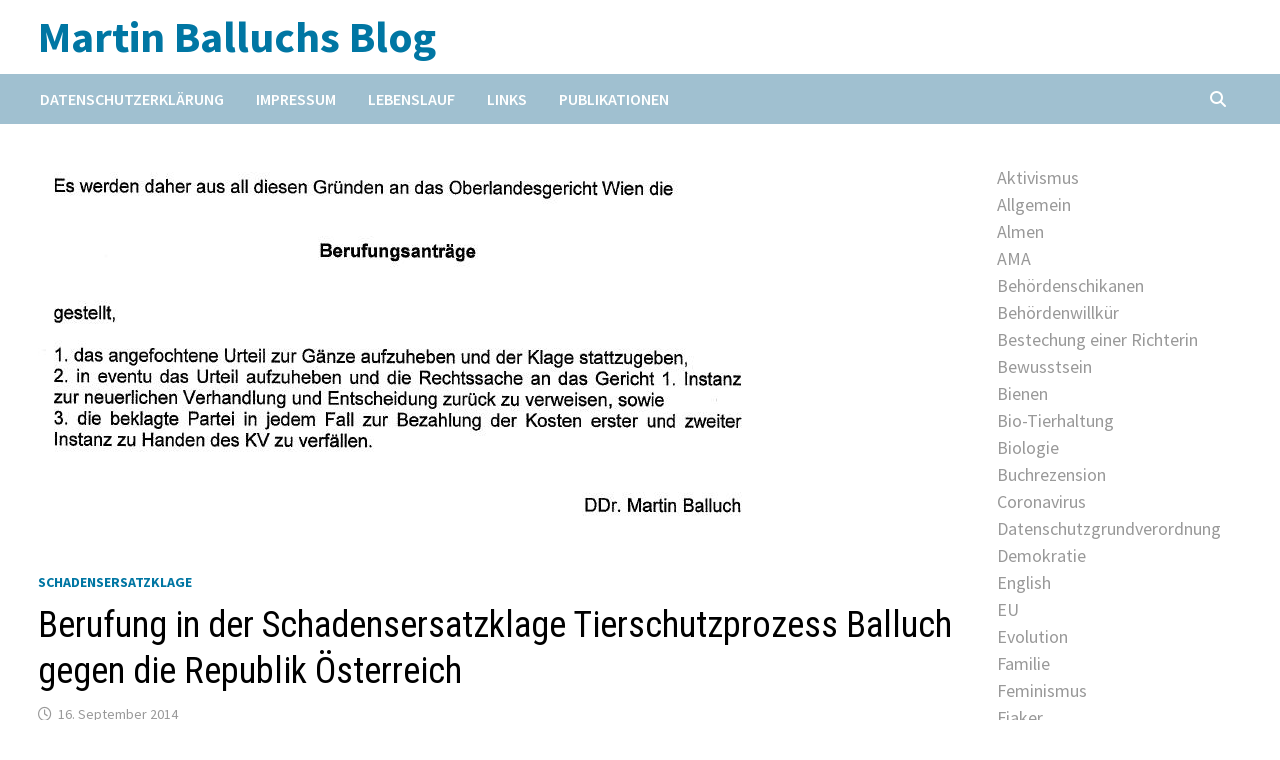

--- FILE ---
content_type: text/html; charset=UTF-8
request_url: https://martinballuch.com/berufung-in-der-schadensersatzklage-tierschutzprozess-balluch-gegen-die-republik-oesterreich/
body_size: 15404
content:
<!doctype html>
<html lang="de">
<head>
	<meta charset="UTF-8">
	<meta name="viewport" content="width=device-width, initial-scale=1">
	<link rel="profile" href="https://gmpg.org/xfn/11">

	<title>Berufung in der Schadensersatzklage Tierschutzprozess Balluch gegen die Republik Österreich &#8211; Martin Balluchs Blog</title>
<meta name='robots' content='max-image-preview:large' />
<link rel='dns-prefetch' href='//fonts.googleapis.com' />
<link rel="alternate" type="application/rss+xml" title="Martin Balluchs Blog &raquo; Feed" href="https://martinballuch.com/feed/" />
<link rel="alternate" type="application/rss+xml" title="Martin Balluchs Blog &raquo; Kommentar-Feed" href="https://martinballuch.com/comments/feed/" />
<link rel="alternate" type="application/rss+xml" title="Martin Balluchs Blog &raquo; Berufung in der Schadensersatzklage Tierschutzprozess Balluch gegen die Republik Österreich-Kommentar-Feed" href="https://martinballuch.com/berufung-in-der-schadensersatzklage-tierschutzprozess-balluch-gegen-die-republik-oesterreich/feed/" />
<link rel="alternate" title="oEmbed (JSON)" type="application/json+oembed" href="https://martinballuch.com/wp-json/oembed/1.0/embed?url=https%3A%2F%2Fmartinballuch.com%2Fberufung-in-der-schadensersatzklage-tierschutzprozess-balluch-gegen-die-republik-oesterreich%2F" />
<link rel="alternate" title="oEmbed (XML)" type="text/xml+oembed" href="https://martinballuch.com/wp-json/oembed/1.0/embed?url=https%3A%2F%2Fmartinballuch.com%2Fberufung-in-der-schadensersatzklage-tierschutzprozess-balluch-gegen-die-republik-oesterreich%2F&#038;format=xml" />
<style id='wp-img-auto-sizes-contain-inline-css' type='text/css'>
img:is([sizes=auto i],[sizes^="auto," i]){contain-intrinsic-size:3000px 1500px}
/*# sourceURL=wp-img-auto-sizes-contain-inline-css */
</style>
<style id='wp-emoji-styles-inline-css' type='text/css'>

	img.wp-smiley, img.emoji {
		display: inline !important;
		border: none !important;
		box-shadow: none !important;
		height: 1em !important;
		width: 1em !important;
		margin: 0 0.07em !important;
		vertical-align: -0.1em !important;
		background: none !important;
		padding: 0 !important;
	}
/*# sourceURL=wp-emoji-styles-inline-css */
</style>
<style id='wp-block-library-inline-css' type='text/css'>
:root{--wp-block-synced-color:#7a00df;--wp-block-synced-color--rgb:122,0,223;--wp-bound-block-color:var(--wp-block-synced-color);--wp-editor-canvas-background:#ddd;--wp-admin-theme-color:#007cba;--wp-admin-theme-color--rgb:0,124,186;--wp-admin-theme-color-darker-10:#006ba1;--wp-admin-theme-color-darker-10--rgb:0,107,160.5;--wp-admin-theme-color-darker-20:#005a87;--wp-admin-theme-color-darker-20--rgb:0,90,135;--wp-admin-border-width-focus:2px}@media (min-resolution:192dpi){:root{--wp-admin-border-width-focus:1.5px}}.wp-element-button{cursor:pointer}:root .has-very-light-gray-background-color{background-color:#eee}:root .has-very-dark-gray-background-color{background-color:#313131}:root .has-very-light-gray-color{color:#eee}:root .has-very-dark-gray-color{color:#313131}:root .has-vivid-green-cyan-to-vivid-cyan-blue-gradient-background{background:linear-gradient(135deg,#00d084,#0693e3)}:root .has-purple-crush-gradient-background{background:linear-gradient(135deg,#34e2e4,#4721fb 50%,#ab1dfe)}:root .has-hazy-dawn-gradient-background{background:linear-gradient(135deg,#faaca8,#dad0ec)}:root .has-subdued-olive-gradient-background{background:linear-gradient(135deg,#fafae1,#67a671)}:root .has-atomic-cream-gradient-background{background:linear-gradient(135deg,#fdd79a,#004a59)}:root .has-nightshade-gradient-background{background:linear-gradient(135deg,#330968,#31cdcf)}:root .has-midnight-gradient-background{background:linear-gradient(135deg,#020381,#2874fc)}:root{--wp--preset--font-size--normal:16px;--wp--preset--font-size--huge:42px}.has-regular-font-size{font-size:1em}.has-larger-font-size{font-size:2.625em}.has-normal-font-size{font-size:var(--wp--preset--font-size--normal)}.has-huge-font-size{font-size:var(--wp--preset--font-size--huge)}.has-text-align-center{text-align:center}.has-text-align-left{text-align:left}.has-text-align-right{text-align:right}.has-fit-text{white-space:nowrap!important}#end-resizable-editor-section{display:none}.aligncenter{clear:both}.items-justified-left{justify-content:flex-start}.items-justified-center{justify-content:center}.items-justified-right{justify-content:flex-end}.items-justified-space-between{justify-content:space-between}.screen-reader-text{border:0;clip-path:inset(50%);height:1px;margin:-1px;overflow:hidden;padding:0;position:absolute;width:1px;word-wrap:normal!important}.screen-reader-text:focus{background-color:#ddd;clip-path:none;color:#444;display:block;font-size:1em;height:auto;left:5px;line-height:normal;padding:15px 23px 14px;text-decoration:none;top:5px;width:auto;z-index:100000}html :where(.has-border-color){border-style:solid}html :where([style*=border-top-color]){border-top-style:solid}html :where([style*=border-right-color]){border-right-style:solid}html :where([style*=border-bottom-color]){border-bottom-style:solid}html :where([style*=border-left-color]){border-left-style:solid}html :where([style*=border-width]){border-style:solid}html :where([style*=border-top-width]){border-top-style:solid}html :where([style*=border-right-width]){border-right-style:solid}html :where([style*=border-bottom-width]){border-bottom-style:solid}html :where([style*=border-left-width]){border-left-style:solid}html :where(img[class*=wp-image-]){height:auto;max-width:100%}:where(figure){margin:0 0 1em}html :where(.is-position-sticky){--wp-admin--admin-bar--position-offset:var(--wp-admin--admin-bar--height,0px)}@media screen and (max-width:600px){html :where(.is-position-sticky){--wp-admin--admin-bar--position-offset:0px}}

/*# sourceURL=wp-block-library-inline-css */
</style><style id='wp-block-categories-inline-css' type='text/css'>
.wp-block-categories{box-sizing:border-box}.wp-block-categories.alignleft{margin-right:2em}.wp-block-categories.alignright{margin-left:2em}.wp-block-categories.wp-block-categories-dropdown.aligncenter{text-align:center}.wp-block-categories .wp-block-categories__label{display:block;width:100%}
/*# sourceURL=https://martinballuch.com/wp-includes/blocks/categories/style.min.css */
</style>
<style id='global-styles-inline-css' type='text/css'>
:root{--wp--preset--aspect-ratio--square: 1;--wp--preset--aspect-ratio--4-3: 4/3;--wp--preset--aspect-ratio--3-4: 3/4;--wp--preset--aspect-ratio--3-2: 3/2;--wp--preset--aspect-ratio--2-3: 2/3;--wp--preset--aspect-ratio--16-9: 16/9;--wp--preset--aspect-ratio--9-16: 9/16;--wp--preset--color--black: #000000;--wp--preset--color--cyan-bluish-gray: #abb8c3;--wp--preset--color--white: #ffffff;--wp--preset--color--pale-pink: #f78da7;--wp--preset--color--vivid-red: #cf2e2e;--wp--preset--color--luminous-vivid-orange: #ff6900;--wp--preset--color--luminous-vivid-amber: #fcb900;--wp--preset--color--light-green-cyan: #7bdcb5;--wp--preset--color--vivid-green-cyan: #00d084;--wp--preset--color--pale-cyan-blue: #8ed1fc;--wp--preset--color--vivid-cyan-blue: #0693e3;--wp--preset--color--vivid-purple: #9b51e0;--wp--preset--gradient--vivid-cyan-blue-to-vivid-purple: linear-gradient(135deg,rgb(6,147,227) 0%,rgb(155,81,224) 100%);--wp--preset--gradient--light-green-cyan-to-vivid-green-cyan: linear-gradient(135deg,rgb(122,220,180) 0%,rgb(0,208,130) 100%);--wp--preset--gradient--luminous-vivid-amber-to-luminous-vivid-orange: linear-gradient(135deg,rgb(252,185,0) 0%,rgb(255,105,0) 100%);--wp--preset--gradient--luminous-vivid-orange-to-vivid-red: linear-gradient(135deg,rgb(255,105,0) 0%,rgb(207,46,46) 100%);--wp--preset--gradient--very-light-gray-to-cyan-bluish-gray: linear-gradient(135deg,rgb(238,238,238) 0%,rgb(169,184,195) 100%);--wp--preset--gradient--cool-to-warm-spectrum: linear-gradient(135deg,rgb(74,234,220) 0%,rgb(151,120,209) 20%,rgb(207,42,186) 40%,rgb(238,44,130) 60%,rgb(251,105,98) 80%,rgb(254,248,76) 100%);--wp--preset--gradient--blush-light-purple: linear-gradient(135deg,rgb(255,206,236) 0%,rgb(152,150,240) 100%);--wp--preset--gradient--blush-bordeaux: linear-gradient(135deg,rgb(254,205,165) 0%,rgb(254,45,45) 50%,rgb(107,0,62) 100%);--wp--preset--gradient--luminous-dusk: linear-gradient(135deg,rgb(255,203,112) 0%,rgb(199,81,192) 50%,rgb(65,88,208) 100%);--wp--preset--gradient--pale-ocean: linear-gradient(135deg,rgb(255,245,203) 0%,rgb(182,227,212) 50%,rgb(51,167,181) 100%);--wp--preset--gradient--electric-grass: linear-gradient(135deg,rgb(202,248,128) 0%,rgb(113,206,126) 100%);--wp--preset--gradient--midnight: linear-gradient(135deg,rgb(2,3,129) 0%,rgb(40,116,252) 100%);--wp--preset--font-size--small: 13px;--wp--preset--font-size--medium: 20px;--wp--preset--font-size--large: 36px;--wp--preset--font-size--x-large: 42px;--wp--preset--spacing--20: 0.44rem;--wp--preset--spacing--30: 0.67rem;--wp--preset--spacing--40: 1rem;--wp--preset--spacing--50: 1.5rem;--wp--preset--spacing--60: 2.25rem;--wp--preset--spacing--70: 3.38rem;--wp--preset--spacing--80: 5.06rem;--wp--preset--shadow--natural: 6px 6px 9px rgba(0, 0, 0, 0.2);--wp--preset--shadow--deep: 12px 12px 50px rgba(0, 0, 0, 0.4);--wp--preset--shadow--sharp: 6px 6px 0px rgba(0, 0, 0, 0.2);--wp--preset--shadow--outlined: 6px 6px 0px -3px rgb(255, 255, 255), 6px 6px rgb(0, 0, 0);--wp--preset--shadow--crisp: 6px 6px 0px rgb(0, 0, 0);}:where(.is-layout-flex){gap: 0.5em;}:where(.is-layout-grid){gap: 0.5em;}body .is-layout-flex{display: flex;}.is-layout-flex{flex-wrap: wrap;align-items: center;}.is-layout-flex > :is(*, div){margin: 0;}body .is-layout-grid{display: grid;}.is-layout-grid > :is(*, div){margin: 0;}:where(.wp-block-columns.is-layout-flex){gap: 2em;}:where(.wp-block-columns.is-layout-grid){gap: 2em;}:where(.wp-block-post-template.is-layout-flex){gap: 1.25em;}:where(.wp-block-post-template.is-layout-grid){gap: 1.25em;}.has-black-color{color: var(--wp--preset--color--black) !important;}.has-cyan-bluish-gray-color{color: var(--wp--preset--color--cyan-bluish-gray) !important;}.has-white-color{color: var(--wp--preset--color--white) !important;}.has-pale-pink-color{color: var(--wp--preset--color--pale-pink) !important;}.has-vivid-red-color{color: var(--wp--preset--color--vivid-red) !important;}.has-luminous-vivid-orange-color{color: var(--wp--preset--color--luminous-vivid-orange) !important;}.has-luminous-vivid-amber-color{color: var(--wp--preset--color--luminous-vivid-amber) !important;}.has-light-green-cyan-color{color: var(--wp--preset--color--light-green-cyan) !important;}.has-vivid-green-cyan-color{color: var(--wp--preset--color--vivid-green-cyan) !important;}.has-pale-cyan-blue-color{color: var(--wp--preset--color--pale-cyan-blue) !important;}.has-vivid-cyan-blue-color{color: var(--wp--preset--color--vivid-cyan-blue) !important;}.has-vivid-purple-color{color: var(--wp--preset--color--vivid-purple) !important;}.has-black-background-color{background-color: var(--wp--preset--color--black) !important;}.has-cyan-bluish-gray-background-color{background-color: var(--wp--preset--color--cyan-bluish-gray) !important;}.has-white-background-color{background-color: var(--wp--preset--color--white) !important;}.has-pale-pink-background-color{background-color: var(--wp--preset--color--pale-pink) !important;}.has-vivid-red-background-color{background-color: var(--wp--preset--color--vivid-red) !important;}.has-luminous-vivid-orange-background-color{background-color: var(--wp--preset--color--luminous-vivid-orange) !important;}.has-luminous-vivid-amber-background-color{background-color: var(--wp--preset--color--luminous-vivid-amber) !important;}.has-light-green-cyan-background-color{background-color: var(--wp--preset--color--light-green-cyan) !important;}.has-vivid-green-cyan-background-color{background-color: var(--wp--preset--color--vivid-green-cyan) !important;}.has-pale-cyan-blue-background-color{background-color: var(--wp--preset--color--pale-cyan-blue) !important;}.has-vivid-cyan-blue-background-color{background-color: var(--wp--preset--color--vivid-cyan-blue) !important;}.has-vivid-purple-background-color{background-color: var(--wp--preset--color--vivid-purple) !important;}.has-black-border-color{border-color: var(--wp--preset--color--black) !important;}.has-cyan-bluish-gray-border-color{border-color: var(--wp--preset--color--cyan-bluish-gray) !important;}.has-white-border-color{border-color: var(--wp--preset--color--white) !important;}.has-pale-pink-border-color{border-color: var(--wp--preset--color--pale-pink) !important;}.has-vivid-red-border-color{border-color: var(--wp--preset--color--vivid-red) !important;}.has-luminous-vivid-orange-border-color{border-color: var(--wp--preset--color--luminous-vivid-orange) !important;}.has-luminous-vivid-amber-border-color{border-color: var(--wp--preset--color--luminous-vivid-amber) !important;}.has-light-green-cyan-border-color{border-color: var(--wp--preset--color--light-green-cyan) !important;}.has-vivid-green-cyan-border-color{border-color: var(--wp--preset--color--vivid-green-cyan) !important;}.has-pale-cyan-blue-border-color{border-color: var(--wp--preset--color--pale-cyan-blue) !important;}.has-vivid-cyan-blue-border-color{border-color: var(--wp--preset--color--vivid-cyan-blue) !important;}.has-vivid-purple-border-color{border-color: var(--wp--preset--color--vivid-purple) !important;}.has-vivid-cyan-blue-to-vivid-purple-gradient-background{background: var(--wp--preset--gradient--vivid-cyan-blue-to-vivid-purple) !important;}.has-light-green-cyan-to-vivid-green-cyan-gradient-background{background: var(--wp--preset--gradient--light-green-cyan-to-vivid-green-cyan) !important;}.has-luminous-vivid-amber-to-luminous-vivid-orange-gradient-background{background: var(--wp--preset--gradient--luminous-vivid-amber-to-luminous-vivid-orange) !important;}.has-luminous-vivid-orange-to-vivid-red-gradient-background{background: var(--wp--preset--gradient--luminous-vivid-orange-to-vivid-red) !important;}.has-very-light-gray-to-cyan-bluish-gray-gradient-background{background: var(--wp--preset--gradient--very-light-gray-to-cyan-bluish-gray) !important;}.has-cool-to-warm-spectrum-gradient-background{background: var(--wp--preset--gradient--cool-to-warm-spectrum) !important;}.has-blush-light-purple-gradient-background{background: var(--wp--preset--gradient--blush-light-purple) !important;}.has-blush-bordeaux-gradient-background{background: var(--wp--preset--gradient--blush-bordeaux) !important;}.has-luminous-dusk-gradient-background{background: var(--wp--preset--gradient--luminous-dusk) !important;}.has-pale-ocean-gradient-background{background: var(--wp--preset--gradient--pale-ocean) !important;}.has-electric-grass-gradient-background{background: var(--wp--preset--gradient--electric-grass) !important;}.has-midnight-gradient-background{background: var(--wp--preset--gradient--midnight) !important;}.has-small-font-size{font-size: var(--wp--preset--font-size--small) !important;}.has-medium-font-size{font-size: var(--wp--preset--font-size--medium) !important;}.has-large-font-size{font-size: var(--wp--preset--font-size--large) !important;}.has-x-large-font-size{font-size: var(--wp--preset--font-size--x-large) !important;}
/*# sourceURL=global-styles-inline-css */
</style>

<style id='classic-theme-styles-inline-css' type='text/css'>
/*! This file is auto-generated */
.wp-block-button__link{color:#fff;background-color:#32373c;border-radius:9999px;box-shadow:none;text-decoration:none;padding:calc(.667em + 2px) calc(1.333em + 2px);font-size:1.125em}.wp-block-file__button{background:#32373c;color:#fff;text-decoration:none}
/*# sourceURL=/wp-includes/css/classic-themes.min.css */
</style>
<link rel='stylesheet' id='wp-audio-player-css' href='https://martinballuch.com/wp-content/plugins/wp-audio-player/css/audioplayer.css?ver=38ffa9ab0821b99d14f38357724312c2' type='text/css' media='all' />
<link rel='stylesheet' id='wp-audio-player-theme-css' href='https://martinballuch.com/wp-content/plugins/wp-audio-player/css/plugin.css?ver=38ffa9ab0821b99d14f38357724312c2' type='text/css' media='all' />
<link rel='stylesheet' id='font-awesome-css' href='https://martinballuch.com/wp-content/themes/bam/assets/fonts/css/all.min.css?ver=6.7.2' type='text/css' media='all' />
<link rel='stylesheet' id='bam-style-css' href='https://martinballuch.com/wp-content/themes/bam/style.css?ver=1.3.5' type='text/css' media='all' />
<link rel='stylesheet' id='bam-google-fonts-css' href='https://fonts.googleapis.com/css?family=Source+Sans+Pro%3A100%2C200%2C300%2C400%2C500%2C600%2C700%2C800%2C900%2C100i%2C200i%2C300i%2C400i%2C500i%2C600i%2C700i%2C800i%2C900i|Roboto+Condensed%3A100%2C200%2C300%2C400%2C500%2C600%2C700%2C800%2C900%2C100i%2C200i%2C300i%2C400i%2C500i%2C600i%2C700i%2C800i%2C900i%26subset%3Dlatin' type='text/css' media='all' />
<link rel='stylesheet' id='wpgdprc-front-css-css' href='https://martinballuch.com/wp-content/plugins/wp-gdpr-compliance/Assets/css/front.css?ver=1677606901' type='text/css' media='all' />
<style id='wpgdprc-front-css-inline-css' type='text/css'>
:root{--wp-gdpr--bar--background-color: #000000;--wp-gdpr--bar--color: #ffffff;--wp-gdpr--button--background-color: #ffffff;--wp-gdpr--button--background-color--darken: #d8d8d8;--wp-gdpr--button--color: #ffffff;}
/*# sourceURL=wpgdprc-front-css-inline-css */
</style>
<script type="text/javascript" src="https://martinballuch.com/wp-includes/js/jquery/jquery.min.js?ver=3.7.1" id="jquery-core-js"></script>
<script type="text/javascript" src="https://martinballuch.com/wp-includes/js/jquery/jquery-migrate.min.js?ver=3.4.1" id="jquery-migrate-js"></script>
<script type="text/javascript" src="https://martinballuch.com/wp-content/plugins/wp-audio-player/js/audioplayer.min.js?ver=1.9.1" id="wp-audio-player-js"></script>
<script type="text/javascript" src="https://martinballuch.com/wp-content/plugins/wp-audio-player/js/plugin.min.js?ver=1.9.1" id="wp-audio-player-plugin-js"></script>
<script type="text/javascript" id="wpgdprc-front-js-js-extra">
/* <![CDATA[ */
var wpgdprcFront = {"ajaxUrl":"https://martinballuch.com/wp-admin/admin-ajax.php","ajaxNonce":"6147103c96","ajaxArg":"security","pluginPrefix":"wpgdprc","blogId":"1","isMultiSite":"","locale":"de_DE","showSignUpModal":"","showFormModal":"","cookieName":"wpgdprc-consent","consentVersion":"","path":"/","prefix":"wpgdprc"};
//# sourceURL=wpgdprc-front-js-js-extra
/* ]]> */
</script>
<script type="text/javascript" src="https://martinballuch.com/wp-content/plugins/wp-gdpr-compliance/Assets/js/front.min.js?ver=1677606901" id="wpgdprc-front-js-js"></script>
<link rel="https://api.w.org/" href="https://martinballuch.com/wp-json/" /><link rel="alternate" title="JSON" type="application/json" href="https://martinballuch.com/wp-json/wp/v2/posts/4728" /><link rel="EditURI" type="application/rsd+xml" title="RSD" href="https://martinballuch.com/xmlrpc.php?rsd" />

<link rel='shortlink' href='https://martinballuch.com/?p=4728' />
<!--[if lt IE 9]><script src="http://html5shim.googlecode.com/svn/trunk/html5.js"></script><![endif]--><link rel="pingback" href="https://martinballuch.com/xmlrpc.php"><link rel="canonical" href="https://martinballuch.com/berufung-in-der-schadensersatzklage-tierschutzprozess-balluch-gegen-die-republik-oesterreich/" />

		<style type="text/css">
				</style>
		<style type="text/css" id="custom-background-css">
body.custom-background { background-color: #ffffff; }
</style>
			<style type="text/css" id="wp-custom-css">
			.site-header.default-style #site-header-inner {
	padding:.6em 0;
}
#topbar {
	display:none;
}
#site-navigation {
	background-color:#a0c0d0;
}
#primary-menu {
	margin-left:-.9em;
}
.widget ul.wp-block-categories-list li {
	padding:0;
}
#secondary a {
	display:block;
	color:#999;
}
#secondary a:hover,
#secondary a:focus {
	color:#000;
}
#secondary h3 {
	margin:0 0 .5em;
}-		</style>
		
		<style type="text/css" id="theme-custom-css">
			/* Header CSS */
                    @media ( min-width: 768px ) {
                        #primary {
                            width: 78%;
                        }
                    }
                
                    @media ( min-width: 768px ) {
                        #secondary {
                            width: 22%;
                        }
                    }
                /* Color CSS */
                
                    blockquote {
                        border-left: 4px solid #0076a3;
                    }

                    button,
                    input[type="button"],
                    input[type="reset"],
                    input[type="submit"] {
                        background: #0076a3;
                    }

                    .wp-block-search .wp-block-search__button {
                        background: #0076a3;
                    }

                    .bam-readmore {
                        background: #0076a3;
                    }

                    .site-title a, .site-description {
                        color: #0076a3;
                    }

                    .site-header.default-style .main-navigation ul li a:hover {
                        color: #0076a3;
                    }

                    .site-header.default-style .main-navigation ul ul li a:hover {
                        background: #0076a3;
                    }

                    .site-header.default-style .main-navigation .current_page_item > a,
                    .site-header.default-style .main-navigation .current-menu-item > a,
                    .site-header.default-style .main-navigation .current_page_ancestor > a,
                    .site-header.default-style .main-navigation .current-menu-ancestor > a {
                        color: #0076a3;
                    }

                    .site-header.horizontal-style .main-navigation ul li a:hover {
                        color: #0076a3;
                    }

                    .site-header.horizontal-style .main-navigation ul ul li a:hover {
                        background: #0076a3;
                    }

                    .site-header.horizontal-style .main-navigation .current_page_item > a,
                    .site-header.horizontal-style .main-navigation .current-menu-item > a,
                    .site-header.horizontal-style .main-navigation .current_page_ancestor > a,
                    .site-header.horizontal-style .main-navigation .current-menu-ancestor > a {
                        color: #0076a3;
                    }

                    .posts-navigation .nav-previous a:hover,
                    .posts-navigation .nav-next a:hover {
                        color: #0076a3;
                    }

                    .post-navigation .nav-previous .post-title:hover,
                    .post-navigation .nav-next .post-title:hover {
                        color: #0076a3;
                    }

                    .pagination .page-numbers.current {
                        background: #0076a3;
                        border: 1px solid #0076a3;
                        color: #ffffff;
                    }
                      
                    .pagination a.page-numbers:hover {
                        background: #0076a3;
                        border: 1px solid #0076a3;
                    }

                    .widget a:hover,
                    .widget ul li a:hover {
                        color: #0076a3;
                    }

                    li.bm-tab.th-ui-state-active a {
                        border-bottom: 1px solid #0076a3;
                    }

                    .footer-widget-area .widget a:hover {
                        color: #0076a3;
                    }

                    .bms-title a:hover {
                        color: #0076a3;
                    }

                    .bam-entry .entry-title a:hover {
                        color: #0076a3;
                    }

                    .related-post-meta a:hover,
                    .entry-meta a:hover {
                        color: #0076a3;
                    }

                    .related-post-meta .byline a:hover,
                    .entry-meta .byline a:hover {
                        color: #0076a3;
                    }

                    .cat-links a {
                        color: #0076a3;
                    }

                    .tags-links a:hover {
                        background: #0076a3;
                    }

                    .related-post-title a:hover {
                        color: #0076a3;
                    }

                    .author-posts-link:hover {
                        color: #0076a3;
                    }

                    .comment-author a {
                        color: #0076a3;
                    }

                    .comment-metadata a:hover,
                    .comment-metadata a:focus,
                    .pingback .comment-edit-link:hover,
                    .pingback .comment-edit-link:focus {
                        color: #0076a3;
                    }

                    .comment-reply-link:hover,
                    .comment-reply-link:focus {
                        background: #0076a3;
                    }

                    .comment-notes a:hover,
                    .comment-awaiting-moderation a:hover,
                    .logged-in-as a:hover,
                    .form-allowed-tags a:hover {
                        color: #0076a3;
                    }

                    .required {
                        color: #0076a3;
                    }

                    .comment-reply-title small a:before {
                        color: #0076a3;
                    }

                    .wp-block-quote {
                        border-left: 4px solid #0076a3;
                    }

                    .wp-block-quote[style*="text-align:right"], .wp-block-quote[style*="text-align: right"] {
                        border-right: 4px solid #0076a3;
                    }

                    .site-info a:hover {
                        color: #0076a3;
                    }

                    #bam-tags a, .widget_tag_cloud .tagcloud a {
                        background: #0076a3;
                    }

                
                    .site-title a, .site-description,
                    .site-header.horizontal-style .site-description {
                        color: #0076a3;
                    }
                
                    .page-content a:hover,
                    .entry-content a:hover {
                        color: #00aeef;
                    }
                
                    button,
                    input[type="button"],
                    input[type="reset"],
                    input[type="submit"],
                    .wp-block-search .wp-block-search__button,
                    .bam-readmore {
                        background: #0076a3;
                    }
                
                    body.boxed-layout.custom-background,
                    body.boxed-layout {
                        background-color: #dddddd;
                    }
                
                    body.boxed-layout.custom-background.separate-containers,
                    body.boxed-layout.separate-containers {
                        background-color: #dddddd;
                    }
                
                    body.wide-layout.custom-background.separate-containers,
                    body.wide-layout.separate-containers {
                        background-color: #eeeeee;
                    }
                
                    .related-post-meta .byline a:hover, 
                    .entry-meta .byline a:hover,
                    .related-post-meta a:hover, 
                    .entry-meta a:hover {
                        color: #0076a3;
                    }		</style>

	</head>

<body class="wp-singular post-template-default single single-post postid-4728 single-format-standard custom-background wp-embed-responsive wp-theme-bam wide-layout right-sidebar one-container">



<div id="page" class="site">
	<a class="skip-link screen-reader-text" href="#content">Zum Inhalt springen</a>

	
<div id="topbar" class="bam-topbar clearfix">

    <div class="container">

                    <span class="bam-date">21. Januar 2026</span>
        
        
        
    </div>

</div>
	


<header id="masthead" class="site-header default-style">

    
    

<div id="site-header-inner" class="clearfix container left-logo">

    <div class="site-branding">
    <div class="site-branding-inner">

        
        <div class="site-branding-text">
                            <p class="site-title"><a href="https://martinballuch.com/" rel="home">Martin Balluchs Blog</a></p>
                        </div><!-- .site-branding-text -->

    </div><!-- .site-branding-inner -->
</div><!-- .site-branding -->
        
</div><!-- #site-header-inner -->



<nav id="site-navigation" class="main-navigation">

    <div id="site-navigation-inner" class="container align-left show-search">
        
        <div id="primary-menu" class="menu"><ul>
<li class="page_item page-item-8945"><a href="https://martinballuch.com/datenschutzerklaerung/">Datenschutzerklärung</a></li>
<li class="page_item page-item-40"><a href="https://martinballuch.com/impressum/">Impressum</a></li>
<li class="page_item page-item-3"><a href="https://martinballuch.com/uber-mich/">Lebenslauf</a></li>
<li class="page_item page-item-9"><a href="https://martinballuch.com/links/">Links</a></li>
<li class="page_item page-item-14"><a href="https://martinballuch.com/publikationen/">Publikationen</a></li>
</ul></div>
<div class="bam-search-button-icon">
    <i class="fas fa-search" aria-hidden="true"></i>
</div>
<div class="bam-search-box-container">
    <div class="bam-search-box">
        <form role="search" method="get" class="search-form" action="https://martinballuch.com/">
				<label>
					<span class="screen-reader-text">Suche nach:</span>
					<input type="search" class="search-field" placeholder="Suchen …" value="" name="s" />
				</label>
				<input type="submit" class="search-submit" value="Suchen" />
			</form>    </div><!-- th-search-box -->
</div><!-- .th-search-box-container -->

        <button class="menu-toggle" aria-controls="primary-menu" aria-expanded="false" data-toggle-target=".mobile-navigation"><i class="fas fa-bars"></i>Menü</button>
        
    </div><!-- .container -->
    
</nav><!-- #site-navigation -->
<div class="mobile-dropdown">
    <nav class="mobile-navigation">
        <div class="menu"><ul><li class="page_item page-item-8945"><a href="https://martinballuch.com/datenschutzerklaerung/">Datenschutzerklärung</a></li><li class="page_item page-item-40"><a href="https://martinballuch.com/impressum/">Impressum</a></li><li class="page_item page-item-3"><a href="https://martinballuch.com/uber-mich/">Lebenslauf</a></li><li class="page_item page-item-9"><a href="https://martinballuch.com/links/">Links</a></li><li class="page_item page-item-14"><a href="https://martinballuch.com/publikationen/">Publikationen</a></li></ul></div>    </nav>
</div>

    
         
</header><!-- #masthead -->


	
	<div id="content" class="site-content">
		<div class="container">

	
	<div id="primary" class="content-area">

		
		<main id="main" class="site-main">

			
			
<article id="post-4728" class="bam-single-post post-4728 post type-post status-publish format-standard has-post-thumbnail hentry category-schadensersatzklage tag-tierschutzprozess">

					<div class="post-thumbnail">
					<img width="726" height="373" src="https://martinballuch.com/wp-content/uploads/2014/09/SchadensersatzRekurs14.jpg" class="attachment-bam-large size-bam-large wp-post-image" alt="" decoding="async" fetchpriority="high" srcset="https://martinballuch.com/wp-content/uploads/2014/09/SchadensersatzRekurs14.jpg 726w, https://martinballuch.com/wp-content/uploads/2014/09/SchadensersatzRekurs14-300x154.jpg 300w, https://martinballuch.com/wp-content/uploads/2014/09/SchadensersatzRekurs14-695x357.jpg 695w" sizes="(max-width: 726px) 100vw, 726px" />				</div><!-- .post-thumbnail -->
			
		
	<div class="category-list">
		<span class="cat-links"><a href="https://martinballuch.com/category/repression/tierschutzprozess/schadensersatzklage/" rel="category tag">Schadensersatzklage</a></span>	</div><!-- .category-list -->

	<header class="entry-header">
		<h1 class="entry-title">Berufung in der Schadensersatzklage Tierschutzprozess Balluch gegen die Republik Österreich</h1>			<div class="entry-meta">
				<span class="posted-on"><i class="far fa-clock"></i><a href="https://martinballuch.com/berufung-in-der-schadensersatzklage-tierschutzprozess-balluch-gegen-die-republik-oesterreich/" rel="bookmark"><time class="entry-date published updated" datetime="2014-09-16T15:38:22+00:00">16. September 2014</time></a></span>			</div><!-- .entry-meta -->
			</header><!-- .entry-header -->

	
	
	
	<div class="entry-content">
		<p>Die Vorgeschichte ist bekannt: Durch Zurückhaltung zentraler entlastender Beweismittel, wie insbesondere der Spitzelberichte, konnte im Tierschutzprozess eine Anklage konstruiert werden, die nach 14 Monaten Verhandlung zwar zu einem Freispruch führte, aber mich als Hauptangeklagten finanziell ruinierte. In Österreich ist der Ersatz für die Verteidigungskosten in einem Strafverfahren nicht vorgesehen, dafür gäbe es kein Geld, meinte die Justizministerin. So soll ich auf meinen € 600.000 (!) sitzen bleiben, die ich nun meinem Anwalt schulde.<br />
<span id="more-4728"></span><br />
Doch der Freispruch kam nur zustande, weil wir neben dem Aufdecken vieler anderer Versuche seitens der Polizei, entlastende Beweise zu vertuschen, letztlich durch Einsatz eines Privatdetektivs 2 Polizeispitzel enttarnen und ihre Berichte vor Gericht vorlegen konnten. Drei verschiedene RichterInnen des Landesgerichts Wr. Neustadt hatten bei drei Verfahren gegen die Polizei festgestellt, dass diese uns rechtswidrig die Akteneinsicht beharrlich verweigert hatten. Also habe ich mit einer Amtshaftungsklage die Republik Österreich auf € 600.000 Schadensersatz klagen müssen, siehe <a href="https://martinballuch.com/meine-schadensersatzklage-tierschutzprozess-uber-e-600-000-nun-vor-gericht/">https://martinballuch.com/meine-schadensersatzklage-tierschutzprozess-uber-e-600-000-nun-vor-gericht/</a></p>
<p>Eine Richterin des Wiener Landesgerichts für Zivilrechtssachen wies meine Klage ab. Sie sei verjährt, ich hätte schon bei meiner Verhaftung auf Schadensersatz klagen sollen, weil ich doch wissen hätte müssen, dass ich unschuldig verfolgt werde. Zusätzlich meinte sie, das Vertuschen der Spitzelberichte sei vertretbar gewesen, siehe <a href="https://martinballuch.com/tierschutzprozess-richterin-weist-meine-schadensersatzklage-ab/">https://martinballuch.com/tierschutzprozess-richterin-weist-meine-schadensersatzklage-ab/</a></p>
<p>Diese Klagsabweisung allein verursachte für mich zusätzliche Kosten von € 25.000. Jede weitere Berufung würde die Kosten weiter dramatisch erhöhen. Doch da aufgrund meines Spendenaufrufs nun ganze € 71.000 zusammengekommen sind, können wir tatsächlich eine Berufung wagen!</p>
<p>Nun haben wir diese zeitgerecht eingebracht. Wir argumentieren, dass die Verjährung niemals mit meiner Verhaftung zu zählen habe beginnen können, weil ich doch erst ab Kenntnis der Spitzelberichte vom gesetzwidrigen Vorgehen der Polizei wusste, und ab Rechtskraft des Urteils mein Schaden eingetreten war. Abgesehen davon hätte ich bei einem Zivilprozess, der während des Strafprozesses zum selben Thema läuft, mein Recht auf Verweigerung der Aussage verwirkt (im Zivilprozess hätte ich auf alle Fragen – wahrheitsgemäß! – antworten müssen, im Strafprozess dürfte ich sowohl schweigen als auch lügen), was menschenrechtswidrig ist. Zusätzlich zeigen wir auf, dass das Vertuschen der Spitzelberichte den Grundsätzen des Rechtsstaates widerspricht. Wir dürfen gespannt sein, ob es nun zu einem Verfahren kommt.</p>
<p><a href="https://martinballuch.com/wp-content/uploads/2014/09/SchadensersatzRekurs01.jpg"><img decoding="async" class="aligncenter size-full wp-image-4730" alt="SchadensersatzRekurs01" src="https://martinballuch.com/wp-content/uploads/2014/09/SchadensersatzRekurs01.jpg" width="718" height="468" srcset="https://martinballuch.com/wp-content/uploads/2014/09/SchadensersatzRekurs01.jpg 718w, https://martinballuch.com/wp-content/uploads/2014/09/SchadensersatzRekurs01-300x195.jpg 300w, https://martinballuch.com/wp-content/uploads/2014/09/SchadensersatzRekurs01-695x453.jpg 695w" sizes="(max-width: 718px) 100vw, 718px" /></a></p>
<p><a href="https://martinballuch.com/wp-content/uploads/2014/09/SchadensersatzRekurs02.jpg"><img decoding="async" class="aligncenter size-full wp-image-4731" alt="SchadensersatzRekurs02" src="https://martinballuch.com/wp-content/uploads/2014/09/SchadensersatzRekurs02.jpg" width="722" height="720" srcset="https://martinballuch.com/wp-content/uploads/2014/09/SchadensersatzRekurs02.jpg 722w, https://martinballuch.com/wp-content/uploads/2014/09/SchadensersatzRekurs02-150x150.jpg 150w, https://martinballuch.com/wp-content/uploads/2014/09/SchadensersatzRekurs02-300x300.jpg 300w, https://martinballuch.com/wp-content/uploads/2014/09/SchadensersatzRekurs02-695x693.jpg 695w" sizes="(max-width: 722px) 100vw, 722px" /></a></p>
<p><a href="https://martinballuch.com/wp-content/uploads/2014/09/SchadensersatzRekurs03.jpg"><img loading="lazy" decoding="async" class="aligncenter size-full wp-image-4732" alt="SchadensersatzRekurs03" src="https://martinballuch.com/wp-content/uploads/2014/09/SchadensersatzRekurs03.jpg" width="723" height="126" srcset="https://martinballuch.com/wp-content/uploads/2014/09/SchadensersatzRekurs03.jpg 723w, https://martinballuch.com/wp-content/uploads/2014/09/SchadensersatzRekurs03-300x52.jpg 300w, https://martinballuch.com/wp-content/uploads/2014/09/SchadensersatzRekurs03-695x121.jpg 695w" sizes="auto, (max-width: 723px) 100vw, 723px" /></a></p>
<p><a href="https://martinballuch.com/wp-content/uploads/2014/09/SchadensersatzRekurs04.jpg"><img loading="lazy" decoding="async" class="aligncenter size-full wp-image-4733" alt="SchadensersatzRekurs04" src="https://martinballuch.com/wp-content/uploads/2014/09/SchadensersatzRekurs04.jpg" width="716" height="173" srcset="https://martinballuch.com/wp-content/uploads/2014/09/SchadensersatzRekurs04.jpg 716w, https://martinballuch.com/wp-content/uploads/2014/09/SchadensersatzRekurs04-300x72.jpg 300w, https://martinballuch.com/wp-content/uploads/2014/09/SchadensersatzRekurs04-695x167.jpg 695w" sizes="auto, (max-width: 716px) 100vw, 716px" /></a></p>
<p><a href="https://martinballuch.com/wp-content/uploads/2014/09/SchadensersatzRekurs05.jpg"><img loading="lazy" decoding="async" class="aligncenter size-full wp-image-4734" alt="SchadensersatzRekurs05" src="https://martinballuch.com/wp-content/uploads/2014/09/SchadensersatzRekurs05.jpg" width="726" height="168" srcset="https://martinballuch.com/wp-content/uploads/2014/09/SchadensersatzRekurs05.jpg 726w, https://martinballuch.com/wp-content/uploads/2014/09/SchadensersatzRekurs05-300x69.jpg 300w, https://martinballuch.com/wp-content/uploads/2014/09/SchadensersatzRekurs05-695x160.jpg 695w" sizes="auto, (max-width: 726px) 100vw, 726px" /></a></p>
<p><a href="https://martinballuch.com/wp-content/uploads/2014/09/SchadensersatzRekurs06.jpg"><img loading="lazy" decoding="async" class="aligncenter size-full wp-image-4735" alt="SchadensersatzRekurs06" src="https://martinballuch.com/wp-content/uploads/2014/09/SchadensersatzRekurs06.jpg" width="724" height="638" srcset="https://martinballuch.com/wp-content/uploads/2014/09/SchadensersatzRekurs06.jpg 724w, https://martinballuch.com/wp-content/uploads/2014/09/SchadensersatzRekurs06-300x264.jpg 300w, https://martinballuch.com/wp-content/uploads/2014/09/SchadensersatzRekurs06-695x612.jpg 695w" sizes="auto, (max-width: 724px) 100vw, 724px" /></a></p>
<p><a href="https://martinballuch.com/wp-content/uploads/2014/09/SchadensersatzRekurs07.jpg"><img loading="lazy" decoding="async" class="aligncenter size-full wp-image-4737" alt="SchadensersatzRekurs07" src="https://martinballuch.com/wp-content/uploads/2014/09/SchadensersatzRekurs07.jpg" width="718" height="300" srcset="https://martinballuch.com/wp-content/uploads/2014/09/SchadensersatzRekurs07.jpg 718w, https://martinballuch.com/wp-content/uploads/2014/09/SchadensersatzRekurs07-300x125.jpg 300w, https://martinballuch.com/wp-content/uploads/2014/09/SchadensersatzRekurs07-695x290.jpg 695w" sizes="auto, (max-width: 718px) 100vw, 718px" /></a></p>
<p><a href="https://martinballuch.com/wp-content/uploads/2014/09/SchadensersatzRekurs081.jpg"><img loading="lazy" decoding="async" class="aligncenter size-full wp-image-4738" alt="SchadensersatzRekurs08" src="https://martinballuch.com/wp-content/uploads/2014/09/SchadensersatzRekurs081.jpg" width="713" height="341" srcset="https://martinballuch.com/wp-content/uploads/2014/09/SchadensersatzRekurs081.jpg 713w, https://martinballuch.com/wp-content/uploads/2014/09/SchadensersatzRekurs081-300x143.jpg 300w, https://martinballuch.com/wp-content/uploads/2014/09/SchadensersatzRekurs081-695x332.jpg 695w" sizes="auto, (max-width: 713px) 100vw, 713px" /></a></p>
<p><a href="https://martinballuch.com/wp-content/uploads/2014/09/SchadensersatzRekurs09.jpg"><img loading="lazy" decoding="async" class="aligncenter size-full wp-image-4739" alt="SchadensersatzRekurs09" src="https://martinballuch.com/wp-content/uploads/2014/09/SchadensersatzRekurs09.jpg" width="722" height="426" srcset="https://martinballuch.com/wp-content/uploads/2014/09/SchadensersatzRekurs09.jpg 722w, https://martinballuch.com/wp-content/uploads/2014/09/SchadensersatzRekurs09-300x177.jpg 300w, https://martinballuch.com/wp-content/uploads/2014/09/SchadensersatzRekurs09-695x410.jpg 695w" sizes="auto, (max-width: 722px) 100vw, 722px" /></a></p>
<p><a href="https://martinballuch.com/wp-content/uploads/2014/09/SchadensersatzRekurs10.jpg"><img loading="lazy" decoding="async" class="aligncenter size-full wp-image-4740" alt="SchadensersatzRekurs10" src="https://martinballuch.com/wp-content/uploads/2014/09/SchadensersatzRekurs10.jpg" width="720" height="111" srcset="https://martinballuch.com/wp-content/uploads/2014/09/SchadensersatzRekurs10.jpg 720w, https://martinballuch.com/wp-content/uploads/2014/09/SchadensersatzRekurs10-300x46.jpg 300w, https://martinballuch.com/wp-content/uploads/2014/09/SchadensersatzRekurs10-695x107.jpg 695w" sizes="auto, (max-width: 720px) 100vw, 720px" /></a></p>
<p><a href="https://martinballuch.com/wp-content/uploads/2014/09/SchadensersatzRekurs11.jpg"><img loading="lazy" decoding="async" class="aligncenter size-full wp-image-4741" alt="SchadensersatzRekurs11" src="https://martinballuch.com/wp-content/uploads/2014/09/SchadensersatzRekurs11.jpg" width="730" height="191" srcset="https://martinballuch.com/wp-content/uploads/2014/09/SchadensersatzRekurs11.jpg 730w, https://martinballuch.com/wp-content/uploads/2014/09/SchadensersatzRekurs11-300x78.jpg 300w, https://martinballuch.com/wp-content/uploads/2014/09/SchadensersatzRekurs11-695x181.jpg 695w" sizes="auto, (max-width: 730px) 100vw, 730px" /></a></p>
<p><a href="https://martinballuch.com/wp-content/uploads/2014/09/SchadensersatzRekurs12.jpg"><img loading="lazy" decoding="async" class="aligncenter size-full wp-image-4742" alt="SchadensersatzRekurs12" src="https://martinballuch.com/wp-content/uploads/2014/09/SchadensersatzRekurs12.jpg" width="718" height="626" srcset="https://martinballuch.com/wp-content/uploads/2014/09/SchadensersatzRekurs12.jpg 718w, https://martinballuch.com/wp-content/uploads/2014/09/SchadensersatzRekurs12-300x261.jpg 300w, https://martinballuch.com/wp-content/uploads/2014/09/SchadensersatzRekurs12-695x605.jpg 695w" sizes="auto, (max-width: 718px) 100vw, 718px" /></a></p>
<p><a href="https://martinballuch.com/wp-content/uploads/2014/09/SchadensersatzRekurs13.jpg"><img loading="lazy" decoding="async" class="aligncenter size-full wp-image-4743" alt="SchadensersatzRekurs13" src="https://martinballuch.com/wp-content/uploads/2014/09/SchadensersatzRekurs13.jpg" width="735" height="321" srcset="https://martinballuch.com/wp-content/uploads/2014/09/SchadensersatzRekurs13.jpg 735w, https://martinballuch.com/wp-content/uploads/2014/09/SchadensersatzRekurs13-300x131.jpg 300w, https://martinballuch.com/wp-content/uploads/2014/09/SchadensersatzRekurs13-695x303.jpg 695w" sizes="auto, (max-width: 735px) 100vw, 735px" /></a></p>
<p><a href="https://martinballuch.com/wp-content/uploads/2014/09/SchadensersatzRekurs14.jpg"><img loading="lazy" decoding="async" class="aligncenter size-full wp-image-4729" alt="SchadensersatzRekurs14" src="https://martinballuch.com/wp-content/uploads/2014/09/SchadensersatzRekurs14.jpg" width="726" height="373" srcset="https://martinballuch.com/wp-content/uploads/2014/09/SchadensersatzRekurs14.jpg 726w, https://martinballuch.com/wp-content/uploads/2014/09/SchadensersatzRekurs14-300x154.jpg 300w, https://martinballuch.com/wp-content/uploads/2014/09/SchadensersatzRekurs14-695x357.jpg 695w" sizes="auto, (max-width: 726px) 100vw, 726px" /></a></p>
	</div><!-- .entry-content -->

	
	<footer class="entry-footer">
		<div class="tags-links"><span class="bam-tags-title">Verschlagwortet</span><a href="https://martinballuch.com/tag/tierschutzprozess/" rel="tag">Tierschutzprozess</a></div>	</footer><!-- .entry-footer -->

	
</article><!-- #post-4728 -->
	<nav class="navigation post-navigation" aria-label="Beiträge">
		<h2 class="screen-reader-text">Beitragsnavigation</h2>
		<div class="nav-links"><div class="nav-previous"><a href="https://martinballuch.com/bieszczady-nationalpark-polen-warum-haben-wir-in-oesterreich-die-natur-zerstoert/" rel="prev"><span class="meta-nav" aria-hidden="true">Vorheriger Beitrag</span> <span class="screen-reader-text">Vorheriger Beitrag:</span> <br/><span class="post-title">Bieszczady-Nationalpark, Polen: Warum haben wir in Österreich die Natur zerstört?</span></a></div><div class="nav-next"><a href="https://martinballuch.com/die-lust-an-der-dominanz-cesar-millan/" rel="next"><span class="meta-nav" aria-hidden="true">Nächster Beitrag</span> <span class="screen-reader-text">Nächster Beitrag:</span> <br/><span class="post-title">Die Lust an der Dominanz: Cesar Millan</span></a></div></div>
	</nav>


<div class="bam-related-posts clearfix">

    <h3 class="related-section-title">Das könnte dich auch interessieren</h3>

    <div class="related-posts-wrap">
                    <div class="related-post">
                <div class="related-post-thumbnail">
                    <a href="https://martinballuch.com/der-gruene-bundespraesident-alexander-van-der-bellen-zeigt-dem-tierschutz-und-mir-den-stinkefinger/">
                        <img width="353" height="265" src="https://martinballuch.com/wp-content/uploads/2017/10/100_2167klein.jpg" class="attachment-bam-thumb size-bam-thumb wp-post-image" alt="" decoding="async" loading="lazy" srcset="https://martinballuch.com/wp-content/uploads/2017/10/100_2167klein.jpg 730w, https://martinballuch.com/wp-content/uploads/2017/10/100_2167klein-300x225.jpg 300w, https://martinballuch.com/wp-content/uploads/2017/10/100_2167klein-695x522.jpg 695w, https://martinballuch.com/wp-content/uploads/2017/10/100_2167klein-50x38.jpg 50w" sizes="auto, (max-width: 353px) 100vw, 353px" />                    </a>
                </div><!-- .related-post-thumbnail -->
                <h3 class="related-post-title">
                    <a href="https://martinballuch.com/der-gruene-bundespraesident-alexander-van-der-bellen-zeigt-dem-tierschutz-und-mir-den-stinkefinger/" rel="bookmark" title="Der „Grüne“ Bundespräsident Alexander Van der Bellen zeigt dem Tierschutz und mir den Stinkefinger">
                        Der „Grüne“ Bundespräsident Alexander Van der Bellen zeigt dem Tierschutz und mir den Stinkefinger                    </a>
                </h3><!-- .related-post-title -->
                <div class="related-post-meta"><span class="posted-on"><i class="far fa-clock"></i><a href="https://martinballuch.com/der-gruene-bundespraesident-alexander-van-der-bellen-zeigt-dem-tierschutz-und-mir-den-stinkefinger/" rel="bookmark"><time class="entry-date published updated" datetime="2017-10-14T22:04:39+00:00">14. Oktober 2017</time></a></span></div>
            </div><!-- .related-post -->
                    <div class="related-post">
                <div class="related-post-thumbnail">
                    <a href="https://martinballuch.com/republik-oesterreich-will-mir-sogar-halbe-verfahrenshilfe-nehmen/">
                        <img width="445" height="231" src="https://martinballuch.com/wp-content/uploads/2014/07/RekursVerfahrenshilfeRepublik1.jpg" class="attachment-bam-thumb size-bam-thumb wp-post-image" alt="" decoding="async" loading="lazy" srcset="https://martinballuch.com/wp-content/uploads/2014/07/RekursVerfahrenshilfeRepublik1.jpg 756w, https://martinballuch.com/wp-content/uploads/2014/07/RekursVerfahrenshilfeRepublik1-300x155.jpg 300w, https://martinballuch.com/wp-content/uploads/2014/07/RekursVerfahrenshilfeRepublik1-695x361.jpg 695w" sizes="auto, (max-width: 445px) 100vw, 445px" />                    </a>
                </div><!-- .related-post-thumbnail -->
                <h3 class="related-post-title">
                    <a href="https://martinballuch.com/republik-oesterreich-will-mir-sogar-halbe-verfahrenshilfe-nehmen/" rel="bookmark" title="Republik Österreich will mir sogar halbe Verfahrenshilfe nehmen!">
                        Republik Österreich will mir sogar halbe Verfahrenshilfe nehmen!                    </a>
                </h3><!-- .related-post-title -->
                <div class="related-post-meta"><span class="posted-on"><i class="far fa-clock"></i><a href="https://martinballuch.com/republik-oesterreich-will-mir-sogar-halbe-verfahrenshilfe-nehmen/" rel="bookmark"><time class="entry-date published sm-hu" datetime="2014-07-31T21:08:26+00:00">31. Juli 2014</time><time class="updated" datetime="2014-07-31T21:14:30+00:00">31. Juli 2014</time></a></span></div>
            </div><!-- .related-post -->
                    <div class="related-post">
                <div class="related-post-thumbnail">
                    <a href="https://martinballuch.com/schadensersatz-verteidigungskosten-tierschutzprozess-abgelehnt-ich-muss-e-41-600-zusaetzlich-zahlen/">
                        <img width="445" height="251" src="https://martinballuch.com/wp-content/uploads/2017/01/20161103_083444klein.jpg" class="attachment-bam-thumb size-bam-thumb wp-post-image" alt="" decoding="async" loading="lazy" srcset="https://martinballuch.com/wp-content/uploads/2017/01/20161103_083444klein.jpg 1000w, https://martinballuch.com/wp-content/uploads/2017/01/20161103_083444klein-300x169.jpg 300w, https://martinballuch.com/wp-content/uploads/2017/01/20161103_083444klein-695x392.jpg 695w, https://martinballuch.com/wp-content/uploads/2017/01/20161103_083444klein-930x525.jpg 930w, https://martinballuch.com/wp-content/uploads/2017/01/20161103_083444klein-50x28.jpg 50w" sizes="auto, (max-width: 445px) 100vw, 445px" />                    </a>
                </div><!-- .related-post-thumbnail -->
                <h3 class="related-post-title">
                    <a href="https://martinballuch.com/schadensersatz-verteidigungskosten-tierschutzprozess-abgelehnt-ich-muss-e-41-600-zusaetzlich-zahlen/" rel="bookmark" title="Schadensersatz Verteidigungskosten Tierschutzprozess ABGELEHNT: ich muss € 41.600 zusätzlich zahlen!">
                        Schadensersatz Verteidigungskosten Tierschutzprozess ABGELEHNT: ich muss € 41.600 zusätzlich zahlen!                    </a>
                </h3><!-- .related-post-title -->
                <div class="related-post-meta"><span class="posted-on"><i class="far fa-clock"></i><a href="https://martinballuch.com/schadensersatz-verteidigungskosten-tierschutzprozess-abgelehnt-ich-muss-e-41-600-zusaetzlich-zahlen/" rel="bookmark"><time class="entry-date published sm-hu" datetime="2017-01-11T09:45:19+00:00">11. Januar 2017</time><time class="updated" datetime="2017-01-12T00:22:26+00:00">12. Januar 2017</time></a></span></div>
            </div><!-- .related-post -->
            </div><!-- .related-post-wrap-->

</div><!-- .related-posts -->


<div id="comments" class="comments-area">

		<div id="respond" class="comment-respond">
		<h3 id="reply-title" class="comment-reply-title">Schreibe einen Kommentar <small><a rel="nofollow" id="cancel-comment-reply-link" href="/berufung-in-der-schadensersatzklage-tierschutzprozess-balluch-gegen-die-republik-oesterreich/#respond" style="display:none;">Antwort abbrechen</a></small></h3><form action="https://martinballuch.com/wp-comments-post.php" method="post" id="commentform" class="comment-form"><p class="comment-notes"><span id="email-notes">Deine E-Mail-Adresse wird nicht veröffentlicht.</span> <span class="required-field-message">Erforderliche Felder sind mit <span class="required">*</span> markiert</span></p><p class="comment-form-comment"><label for="comment">Kommentar <span class="required">*</span></label> <textarea autocomplete="new-password"  id="d907931ef8"  name="d907931ef8"   cols="45" rows="8" maxlength="65525" required></textarea><textarea id="comment" aria-label="hp-comment" aria-hidden="true" name="comment" autocomplete="new-password" style="padding:0 !important;clip:rect(1px, 1px, 1px, 1px) !important;position:absolute !important;white-space:nowrap !important;height:1px !important;width:1px !important;overflow:hidden !important;" tabindex="-1"></textarea><script data-noptimize>document.getElementById("comment").setAttribute( "id", "a9d453c93d52c163a59c7ff2254d8105" );document.getElementById("d907931ef8").setAttribute( "id", "comment" );</script></p><p class="comment-form-author"><label for="author">Name <span class="required">*</span></label> <input id="author" name="author" type="text" value="" size="30" maxlength="245" autocomplete="name" required /></p>
<p class="comment-form-email"><label for="email">E-Mail-Adresse <span class="required">*</span></label> <input id="email" name="email" type="email" value="" size="30" maxlength="100" aria-describedby="email-notes" autocomplete="email" required /></p>
<p class="comment-form-url"><label for="url">Website</label> <input id="url" name="url" type="url" value="" size="30" maxlength="200" autocomplete="url" /></p>
<p class="comment-form-cookies-consent"><input id="wp-comment-cookies-consent" name="wp-comment-cookies-consent" type="checkbox" value="yes" /> <label for="wp-comment-cookies-consent">Meinen Namen, meine E-Mail-Adresse und meine Website in diesem Browser für die nächste Kommentierung speichern.</label></p>

<p class="wpgdprc-checkbox
comment-form-wpgdprc">
	<input type="checkbox" name="wpgdprc" id="wpgdprc" value="1"  />
	<label for="wpgdprc">
		Ich haben die <a href="https://martinballuch.com/datenschutzerklaerung/" target="_blank" rel="noopener noreferrer">

    Datenschutzerklärung</a> gelesen und ich stimme der Verarbeitung, der von mir in den Feldern "Name", "Website" und "Email" gemachten Angaben, zu. 
<abbr class="wpgdprc-required" title="Das ist ein Pflichtfeld.">*</abbr>
	</label>
</p>
<p class="form-submit"><input name="submit" type="submit" id="submit" class="submit" value="Kommentar abschicken" /> <input type='hidden' name='comment_post_ID' value='4728' id='comment_post_ID' />
<input type='hidden' name='comment_parent' id='comment_parent' value='0' />
</p></form>	</div><!-- #respond -->
	
</div><!-- #comments -->

			
		</main><!-- #main -->

		
	</div><!-- #primary -->

	


<aside id="secondary" class="widget-area">

	
	<section id="block-4" class="widget widget_block widget_categories"><ul class="wp-block-categories-list wp-block-categories">	<li class="cat-item cat-item-168"><a href="https://martinballuch.com/category/aktivismus/">Aktivismus</a>
</li>
	<li class="cat-item cat-item-1"><a href="https://martinballuch.com/category/allgemein/">Allgemein</a>
</li>
	<li class="cat-item cat-item-983"><a href="https://martinballuch.com/category/tierschutz/almen/">Almen</a>
</li>
	<li class="cat-item cat-item-210"><a href="https://martinballuch.com/category/tierschutz/ama/">AMA</a>
</li>
	<li class="cat-item cat-item-224"><a href="https://martinballuch.com/category/repression/behoerdenschikanen/">Behördenschikanen</a>
</li>
	<li class="cat-item cat-item-999"><a href="https://martinballuch.com/category/behoerdenwillkuer/">Behördenwillkür</a>
</li>
	<li class="cat-item cat-item-232"><a href="https://martinballuch.com/category/repression/tierschutzprozess/bestechung-einer-richterin/">Bestechung einer Richterin</a>
</li>
	<li class="cat-item cat-item-726"><a href="https://martinballuch.com/category/bewusstsein/">Bewusstsein</a>
</li>
	<li class="cat-item cat-item-744"><a href="https://martinballuch.com/category/tierschutz/bienen/">Bienen</a>
</li>
	<li class="cat-item cat-item-359"><a href="https://martinballuch.com/category/bio-tierhaltung/">Bio-Tierhaltung</a>
</li>
	<li class="cat-item cat-item-227"><a href="https://martinballuch.com/category/biologie/">Biologie</a>
</li>
	<li class="cat-item cat-item-578"><a href="https://martinballuch.com/category/buchrezension/">Buchrezension</a>
</li>
	<li class="cat-item cat-item-960"><a href="https://martinballuch.com/category/coronavirus/">Coronavirus</a>
</li>
	<li class="cat-item cat-item-950"><a href="https://martinballuch.com/category/datenschutzgrundverordnung/">Datenschutzgrundverordnung</a>
</li>
	<li class="cat-item cat-item-108"><a href="https://martinballuch.com/category/demokratie/">Demokratie</a>
</li>
	<li class="cat-item cat-item-590"><a href="https://martinballuch.com/category/english/">English</a>
</li>
	<li class="cat-item cat-item-746"><a href="https://martinballuch.com/category/eu/">EU</a>
</li>
	<li class="cat-item cat-item-525"><a href="https://martinballuch.com/category/evolution/">Evolution</a>
</li>
	<li class="cat-item cat-item-1039"><a href="https://martinballuch.com/category/familie/">Familie</a>
</li>
	<li class="cat-item cat-item-249"><a href="https://martinballuch.com/category/feminismus/">Feminismus</a>
</li>
	<li class="cat-item cat-item-1029"><a href="https://martinballuch.com/category/vgt-kampagnen/fiaker/">Fiaker</a>
</li>
	<li class="cat-item cat-item-582"><a href="https://martinballuch.com/category/filme/">Filme</a>
</li>
	<li class="cat-item cat-item-212"><a href="https://martinballuch.com/category/tierschutz/fische/">Fische</a>
</li>
	<li class="cat-item cat-item-139"><a href="https://martinballuch.com/category/fleisch/">Fleisch</a>
</li>
	<li class="cat-item cat-item-519"><a href="https://martinballuch.com/category/natur/footprint/">Footprint</a>
</li>
	<li class="cat-item cat-item-657"><a href="https://martinballuch.com/category/fpoe/">FPÖ</a>
</li>
	<li class="cat-item cat-item-141"><a href="https://martinballuch.com/category/vegismus/future-food/">Future Food</a>
</li>
	<li class="cat-item cat-item-1058"><a href="https://martinballuch.com/category/gericht/">Gericht</a>
</li>
	<li class="cat-item cat-item-552"><a href="https://martinballuch.com/category/repression/gerichte/">Gerichte</a>
</li>
	<li class="cat-item cat-item-225"><a href="https://martinballuch.com/category/repression/geschichte/">Geschichte</a>
</li>
	<li class="cat-item cat-item-601"><a href="https://martinballuch.com/category/geschichte-2/">Geschichte</a>
</li>
	<li class="cat-item cat-item-535"><a href="https://martinballuch.com/category/gesellschaft-2/">Gesellschaft</a>
</li>
	<li class="cat-item cat-item-218"><a href="https://martinballuch.com/category/tierschutz/gesellschaft/">Gesellschaft</a>
</li>
	<li class="cat-item cat-item-223"><a href="https://martinballuch.com/category/repression/gesetze/">Gesetze</a>
</li>
	<li class="cat-item cat-item-23"><a href="https://martinballuch.com/category/gewalt-gegen-tierschutz/">Gewalt gegen Tierschutz</a>
</li>
	<li class="cat-item cat-item-976"><a href="https://martinballuch.com/category/gruene/">Grüne</a>
</li>
	<li class="cat-item cat-item-932"><a href="https://martinballuch.com/category/tierschutz/guetesiegel/">Gütesiegel</a>
</li>
	<li class="cat-item cat-item-242"><a href="https://martinballuch.com/category/tierschutz/huehner/">Hühner</a>
</li>
	<li class="cat-item cat-item-776"><a href="https://martinballuch.com/category/tierschutz/hummer/">Hummer</a>
</li>
	<li class="cat-item cat-item-152"><a href="https://martinballuch.com/category/hunde/">Hunde</a>
</li>
	<li class="cat-item cat-item-103"><a href="https://martinballuch.com/category/tierschutz/jagd/">Jagd</a>
</li>
	<li class="cat-item cat-item-290"><a href="https://martinballuch.com/category/vgt-kampagnen/jagd-vgt-kampagnen/">Jagd</a>
</li>
	<li class="cat-item cat-item-215"><a href="https://martinballuch.com/category/vgt-kampagnen/kaninchen/">Kaninchen</a>
</li>
	<li class="cat-item cat-item-718"><a href="https://martinballuch.com/category/kapitalismus/">Kapitalismus</a>
</li>
	<li class="cat-item cat-item-812"><a href="https://martinballuch.com/category/kind/">Kind</a>
</li>
	<li class="cat-item cat-item-138"><a href="https://martinballuch.com/category/klimawandel/">Klimawandel</a>
</li>
	<li class="cat-item cat-item-231"><a href="https://martinballuch.com/category/repression/tierschutzprozess/kriminelle-organisation-tierschutzprozess/">Kriminelle Organisation</a>
</li>
	<li class="cat-item cat-item-246"><a href="https://martinballuch.com/category/kunst/">Kunst</a>
</li>
	<li class="cat-item cat-item-962"><a href="https://martinballuch.com/category/landwirtschaft/">Landwirtschaft</a>
</li>
	<li class="cat-item cat-item-1070"><a href="https://martinballuch.com/category/lebenshof/">Lebenshof</a>
</li>
	<li class="cat-item cat-item-723"><a href="https://martinballuch.com/category/lebensweisheit/">Lebensweisheit</a>
</li>
	<li class="cat-item cat-item-241"><a href="https://martinballuch.com/category/vgt-kampagnen/legehuehner/">Legehühner</a>
</li>
	<li class="cat-item cat-item-238"><a href="https://martinballuch.com/category/repression/tierschutzprozess/linguistischer-gutachter/">Linguistischer Gutachter</a>
</li>
	<li class="cat-item cat-item-219"><a href="https://martinballuch.com/category/vgt-kampagnen/masthuehner/">Masthühner</a>
</li>
	<li class="cat-item cat-item-1072"><a href="https://martinballuch.com/category/vgt-kampagnen/mastrinder/">Mastrinder</a>
</li>
	<li class="cat-item cat-item-71"><a href="https://martinballuch.com/category/medien/">Medien</a>
</li>
	<li class="cat-item cat-item-565"><a href="https://martinballuch.com/category/menschenaffen/">Menschenaffen</a>
</li>
	<li class="cat-item cat-item-80"><a href="https://martinballuch.com/category/menschenrechte/">Menschenrechte</a>
</li>
	<li class="cat-item cat-item-719"><a href="https://martinballuch.com/category/methadon/">Methadon</a>
</li>
	<li class="cat-item cat-item-643"><a href="https://martinballuch.com/category/nachruf/">Nachruf</a>
</li>
	<li class="cat-item cat-item-178"><a href="https://martinballuch.com/category/natur/">Natur</a>
</li>
	<li class="cat-item cat-item-184"><a href="https://martinballuch.com/category/naturwissenschaft/">Naturwissenschaft</a>
</li>
	<li class="cat-item cat-item-228"><a href="https://martinballuch.com/category/repression/nicht-tierschutz/">Nicht-Tierschutz</a>
</li>
	<li class="cat-item cat-item-230"><a href="https://martinballuch.com/category/repression/tierschutzprozess/noetigung/">Nötigung</a>
</li>
	<li class="cat-item cat-item-247"><a href="https://martinballuch.com/category/oevp/">ÖVP</a>
</li>
	<li class="cat-item cat-item-488"><a href="https://martinballuch.com/category/parteien/">Parteien</a>
</li>
	<li class="cat-item cat-item-629"><a href="https://martinballuch.com/category/tierschutz/pelz-tierschutz/">Pelz</a>
</li>
	<li class="cat-item cat-item-122"><a href="https://martinballuch.com/category/vgt-kampagnen/pelz/">Pelz</a>
</li>
	<li class="cat-item cat-item-194"><a href="https://martinballuch.com/category/philosophie/">Philosophie</a>
</li>
	<li class="cat-item cat-item-175"><a href="https://martinballuch.com/category/tierschutz/politik/">Politik</a>
</li>
	<li class="cat-item cat-item-730"><a href="https://martinballuch.com/category/politik-2/">Politik</a>
</li>
	<li class="cat-item cat-item-67"><a href="https://martinballuch.com/category/polizei/">Polizei</a>
</li>
	<li class="cat-item cat-item-293"><a href="https://martinballuch.com/category/vgt-kampagnen/puten/">Puten</a>
</li>
	<li class="cat-item cat-item-745"><a href="https://martinballuch.com/category/repression/tierschutzprozess/reform-%c2%a7-278a/">Reform § 278a</a>
</li>
	<li class="cat-item cat-item-150"><a href="https://martinballuch.com/category/religion/">Religion</a>
</li>
	<li class="cat-item cat-item-157"><a href="https://martinballuch.com/category/repression/">Repression</a>
</li>
	<li class="cat-item cat-item-217"><a href="https://martinballuch.com/category/tierschutz/rinder/">Rinder</a>
</li>
	<li class="cat-item cat-item-234"><a href="https://martinballuch.com/category/repression/tierschutzprozess/schadensersatzklage/">Schadensersatzklage</a>
</li>
	<li class="cat-item cat-item-1069"><a href="https://martinballuch.com/category/tierschutz/schafe/">Schafe</a>
</li>
	<li class="cat-item cat-item-466"><a href="https://martinballuch.com/category/vgt-kampagnen/schlachten/">Schlachten</a>
</li>
	<li class="cat-item cat-item-96"><a href="https://martinballuch.com/category/vgt-kampagnen/schweine/">Schweine</a>
</li>
	<li class="cat-item cat-item-229"><a href="https://martinballuch.com/category/repression/tierschutzprozess/selbstanzeigen/">Selbstanzeigen</a>
</li>
	<li class="cat-item cat-item-244"><a href="https://martinballuch.com/category/repression/slapps/">SLAPPs</a>
</li>
	<li class="cat-item cat-item-62"><a href="https://martinballuch.com/category/repression/tierschutzprozess/spitzel/">Spitzel</a>
</li>
	<li class="cat-item cat-item-695"><a href="https://martinballuch.com/category/spitzel-2/">Spitzel</a>
</li>
	<li class="cat-item cat-item-1005"><a href="https://martinballuch.com/category/spoe/">SPÖ</a>
</li>
	<li class="cat-item cat-item-557"><a href="https://martinballuch.com/category/tierschutz/stierkampf/">Stierkampf</a>
</li>
	<li class="cat-item cat-item-358"><a href="https://martinballuch.com/category/tierschutz/streuner/">Streuner</a>
</li>
	<li class="cat-item cat-item-531"><a href="https://martinballuch.com/category/technik/">Technik</a>
</li>
	<li class="cat-item cat-item-351"><a href="https://martinballuch.com/category/tierfabrik/">Tierfabrik</a>
</li>
	<li class="cat-item cat-item-51"><a href="https://martinballuch.com/category/repression/tierindustrie-terror/">Tierindustrie-Terror</a>
</li>
	<li class="cat-item cat-item-368"><a href="https://martinballuch.com/category/tierquaelerei/">Tierquälerei</a>
</li>
	<li class="cat-item cat-item-143"><a href="https://martinballuch.com/category/tierrechte/">Tierrechte</a>
</li>
	<li class="cat-item cat-item-633"><a href="https://martinballuch.com/category/tierrechte/tierrechtsbewegung/">Tierrechtsbewegung</a>
</li>
	<li class="cat-item cat-item-107"><a href="https://martinballuch.com/category/tierschutz/">Tierschutz</a>
</li>
	<li class="cat-item cat-item-174"><a href="https://martinballuch.com/category/vgt-kampagnen/tierschutz-in-die-verfassung-vgt-kampagnen/">Tierschutz in die Verfassung</a>
</li>
	<li class="cat-item cat-item-747"><a href="https://martinballuch.com/category/vgt-kampagnen/tierschutz-unterricht/">Tierschutz Unterricht</a>
</li>
	<li class="cat-item cat-item-639"><a href="https://martinballuch.com/category/tierschutz/tierschutzgesetz/">Tierschutzgesetz</a>
</li>
	<li class="cat-item cat-item-6"><a href="https://martinballuch.com/category/repression/tierschutzprozess/">Tierschutzprozess</a>
</li>
	<li class="cat-item cat-item-916"><a href="https://martinballuch.com/category/tierschutz/tiertransporte-tierschutz/">Tiertransporte</a>
</li>
	<li class="cat-item cat-item-181"><a href="https://martinballuch.com/category/vgt-kampagnen/tiertransporte/">Tiertransporte</a>
</li>
	<li class="cat-item cat-item-114"><a href="https://martinballuch.com/category/vgt-kampagnen/tierversuche/">Tierversuche</a>
</li>
	<li class="cat-item cat-item-243"><a href="https://martinballuch.com/category/tierschutz/tierversuche-tierschutz/">Tierversuche</a>
</li>
	<li class="cat-item cat-item-240"><a href="https://martinballuch.com/category/repression/ueberwachung-repression/">Überwachung</a>
</li>
	<li class="cat-item cat-item-211"><a href="https://martinballuch.com/category/natur/umweltschutz/">Umweltschutz</a>
</li>
	<li class="cat-item cat-item-887"><a href="https://martinballuch.com/category/vater/">Vater</a>
</li>
	<li class="cat-item cat-item-220"><a href="https://martinballuch.com/category/vegismus/">Veg#ismus</a>
</li>
	<li class="cat-item cat-item-330"><a href="https://martinballuch.com/category/vgt-kampagnen/verbandsklage/">Verbandsklage</a>
</li>
	<li class="cat-item cat-item-350"><a href="https://martinballuch.com/category/repression/tierschutzprozess/verfahren-gegen-die-soko/">Verfahren gegen die SOKO</a>
</li>
	<li class="cat-item cat-item-926"><a href="https://martinballuch.com/category/verfassungsgerichtshof/">Verfassungsgerichtshof</a>
</li>
	<li class="cat-item cat-item-248"><a href="https://martinballuch.com/category/repression/verfassungsschutz/">Verfassungsschutz</a>
</li>
	<li class="cat-item cat-item-693"><a href="https://martinballuch.com/category/tierschutz/vgt/">VGT</a>
</li>
	<li class="cat-item cat-item-981"><a href="https://martinballuch.com/category/vgt-2/">VGT</a>
</li>
	<li class="cat-item cat-item-173"><a href="https://martinballuch.com/category/vgt-kampagnen/">VGT-Kampagnen</a>
</li>
	<li class="cat-item cat-item-892"><a href="https://martinballuch.com/category/tierschutz/volksbegehren/">Volksbegehren</a>
</li>
	<li class="cat-item cat-item-1064"><a href="https://martinballuch.com/category/wald/">Wald</a>
</li>
	<li class="cat-item cat-item-161"><a href="https://martinballuch.com/category/natur/wegefreiheit/">Wegefreiheit</a>
</li>
	<li class="cat-item cat-item-102"><a href="https://martinballuch.com/category/natur/wildnis/">Wildnis</a>
</li>
	<li class="cat-item cat-item-182"><a href="https://martinballuch.com/category/wildtiere/">Wildtiere</a>
</li>
	<li class="cat-item cat-item-1032"><a href="https://martinballuch.com/category/tierschutz/wolf/">Wolf</a>
</li>
	<li class="cat-item cat-item-129"><a href="https://martinballuch.com/category/tierschutz/zirkus/">Zirkus</a>
</li>
	<li class="cat-item cat-item-819"><a href="https://martinballuch.com/category/vgt-kampagnen/zirkus-vgt-kampagnen/">Zirkus</a>
</li>
	<li class="cat-item cat-item-251"><a href="https://martinballuch.com/category/zivilgesellschaft/">Zivilgesellschaft</a>
</li>
</ul></section>
	
</aside><!-- #secondary -->

	</div><!-- .container -->
	</div><!-- #content -->

	
	
	<footer id="colophon" class="site-footer">

		
		
		<div class="footer-widget-area clearfix th-columns-3">
			<div class="container">
				<div class="footer-widget-area-inner">
					<div class="col column-1">
											</div>

											<div class="col column-2">
													</div>
					
											<div class="col column-3">
													</div>
					
									</div><!-- .footer-widget-area-inner -->
			</div><!-- .container -->
		</div><!-- .footer-widget-area -->

		<div class="site-info clearfix">
			<div class="container">
				<div class="copyright-container">
					Copyright &#169; 2026 <a href="https://martinballuch.com/" title="Martin Balluchs Blog" >Martin Balluchs Blog</a>.
					Mit Stolz präsentiert von <a href="https://wordpress.org" target="_blank">WordPress</a> und <a href="https://themezhut.com/themes/bam/" target="_blank">Bam</a>.				</div><!-- .copyright-container -->
			</div><!-- .container -->
		</div><!-- .site-info -->

		
	</footer><!-- #colophon -->

	
</div><!-- #page -->


<script type="speculationrules">
{"prefetch":[{"source":"document","where":{"and":[{"href_matches":"/*"},{"not":{"href_matches":["/wp-*.php","/wp-admin/*","/wp-content/uploads/*","/wp-content/*","/wp-content/plugins/*","/wp-content/themes/bam/*","/*\\?(.+)"]}},{"not":{"selector_matches":"a[rel~=\"nofollow\"]"}},{"not":{"selector_matches":".no-prefetch, .no-prefetch a"}}]},"eagerness":"conservative"}]}
</script>
<script type="text/javascript" src="https://martinballuch.com/wp-content/themes/bam/assets/js/main.js?ver=1.3.5" id="bam-main-js"></script>
<script type="text/javascript" src="https://martinballuch.com/wp-content/themes/bam/assets/js/skip-link-focus-fix.js?ver=20151215" id="bam-skip-link-focus-fix-js"></script>
<script type="text/javascript" src="https://martinballuch.com/wp-includes/js/comment-reply.min.js?ver=38ffa9ab0821b99d14f38357724312c2" id="comment-reply-js" async="async" data-wp-strategy="async" fetchpriority="low"></script>
<script id="wp-emoji-settings" type="application/json">
{"baseUrl":"https://s.w.org/images/core/emoji/17.0.2/72x72/","ext":".png","svgUrl":"https://s.w.org/images/core/emoji/17.0.2/svg/","svgExt":".svg","source":{"concatemoji":"https://martinballuch.com/wp-includes/js/wp-emoji-release.min.js?ver=38ffa9ab0821b99d14f38357724312c2"}}
</script>
<script type="module">
/* <![CDATA[ */
/*! This file is auto-generated */
const a=JSON.parse(document.getElementById("wp-emoji-settings").textContent),o=(window._wpemojiSettings=a,"wpEmojiSettingsSupports"),s=["flag","emoji"];function i(e){try{var t={supportTests:e,timestamp:(new Date).valueOf()};sessionStorage.setItem(o,JSON.stringify(t))}catch(e){}}function c(e,t,n){e.clearRect(0,0,e.canvas.width,e.canvas.height),e.fillText(t,0,0);t=new Uint32Array(e.getImageData(0,0,e.canvas.width,e.canvas.height).data);e.clearRect(0,0,e.canvas.width,e.canvas.height),e.fillText(n,0,0);const a=new Uint32Array(e.getImageData(0,0,e.canvas.width,e.canvas.height).data);return t.every((e,t)=>e===a[t])}function p(e,t){e.clearRect(0,0,e.canvas.width,e.canvas.height),e.fillText(t,0,0);var n=e.getImageData(16,16,1,1);for(let e=0;e<n.data.length;e++)if(0!==n.data[e])return!1;return!0}function u(e,t,n,a){switch(t){case"flag":return n(e,"\ud83c\udff3\ufe0f\u200d\u26a7\ufe0f","\ud83c\udff3\ufe0f\u200b\u26a7\ufe0f")?!1:!n(e,"\ud83c\udde8\ud83c\uddf6","\ud83c\udde8\u200b\ud83c\uddf6")&&!n(e,"\ud83c\udff4\udb40\udc67\udb40\udc62\udb40\udc65\udb40\udc6e\udb40\udc67\udb40\udc7f","\ud83c\udff4\u200b\udb40\udc67\u200b\udb40\udc62\u200b\udb40\udc65\u200b\udb40\udc6e\u200b\udb40\udc67\u200b\udb40\udc7f");case"emoji":return!a(e,"\ud83e\u1fac8")}return!1}function f(e,t,n,a){let r;const o=(r="undefined"!=typeof WorkerGlobalScope&&self instanceof WorkerGlobalScope?new OffscreenCanvas(300,150):document.createElement("canvas")).getContext("2d",{willReadFrequently:!0}),s=(o.textBaseline="top",o.font="600 32px Arial",{});return e.forEach(e=>{s[e]=t(o,e,n,a)}),s}function r(e){var t=document.createElement("script");t.src=e,t.defer=!0,document.head.appendChild(t)}a.supports={everything:!0,everythingExceptFlag:!0},new Promise(t=>{let n=function(){try{var e=JSON.parse(sessionStorage.getItem(o));if("object"==typeof e&&"number"==typeof e.timestamp&&(new Date).valueOf()<e.timestamp+604800&&"object"==typeof e.supportTests)return e.supportTests}catch(e){}return null}();if(!n){if("undefined"!=typeof Worker&&"undefined"!=typeof OffscreenCanvas&&"undefined"!=typeof URL&&URL.createObjectURL&&"undefined"!=typeof Blob)try{var e="postMessage("+f.toString()+"("+[JSON.stringify(s),u.toString(),c.toString(),p.toString()].join(",")+"));",a=new Blob([e],{type:"text/javascript"});const r=new Worker(URL.createObjectURL(a),{name:"wpTestEmojiSupports"});return void(r.onmessage=e=>{i(n=e.data),r.terminate(),t(n)})}catch(e){}i(n=f(s,u,c,p))}t(n)}).then(e=>{for(const n in e)a.supports[n]=e[n],a.supports.everything=a.supports.everything&&a.supports[n],"flag"!==n&&(a.supports.everythingExceptFlag=a.supports.everythingExceptFlag&&a.supports[n]);var t;a.supports.everythingExceptFlag=a.supports.everythingExceptFlag&&!a.supports.flag,a.supports.everything||((t=a.source||{}).concatemoji?r(t.concatemoji):t.wpemoji&&t.twemoji&&(r(t.twemoji),r(t.wpemoji)))});
//# sourceURL=https://martinballuch.com/wp-includes/js/wp-emoji-loader.min.js
/* ]]> */
</script>
</body>
</html>
<!--
Performance optimized by W3 Total Cache. Learn more: https://www.boldgrid.com/w3-total-cache/?utm_source=w3tc&utm_medium=footer_comment&utm_campaign=free_plugin

Page Caching using Disk: Enhanced 

Served from: martinballuch.com @ 2026-01-21 12:52:36 by W3 Total Cache
-->